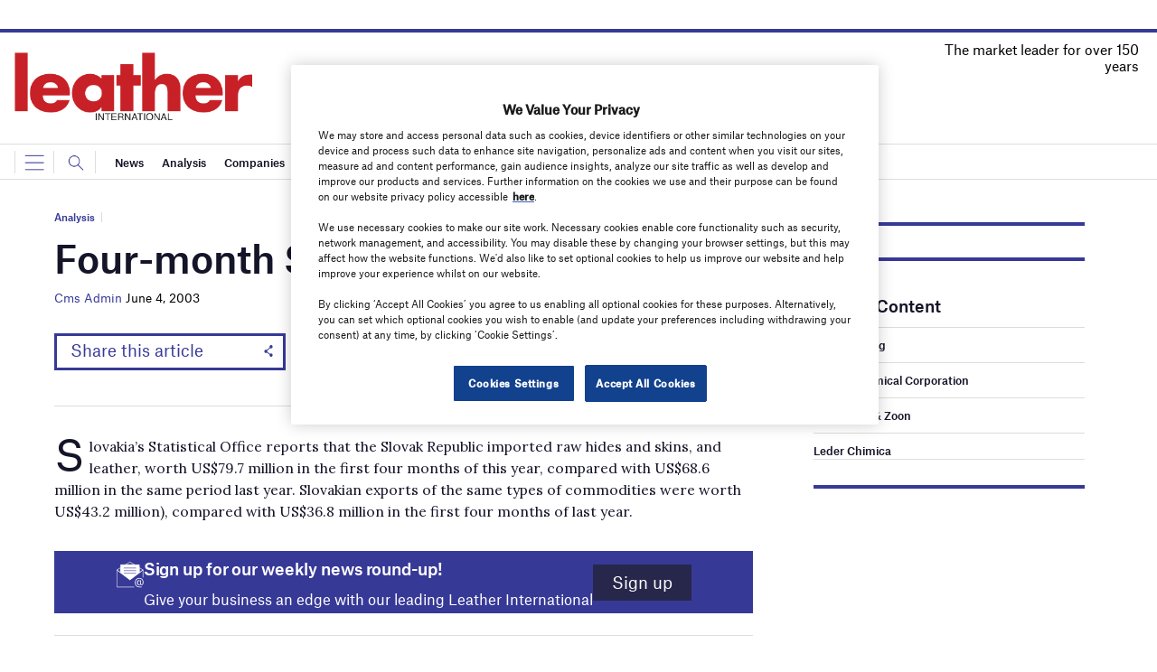

--- FILE ---
content_type: text/html; charset=utf-8
request_url: https://www.google.com/recaptcha/api2/anchor?ar=1&k=6LcjyIcUAAAAAHxgr_9sxzhGCxAjuNmo9c0RzZos&co=aHR0cHM6Ly93d3cubGVhdGhlcm1hZy5jb206NDQz&hl=en&v=PoyoqOPhxBO7pBk68S4YbpHZ&size=normal&anchor-ms=20000&execute-ms=30000&cb=up7ef1mdtjb
body_size: 49196
content:
<!DOCTYPE HTML><html dir="ltr" lang="en"><head><meta http-equiv="Content-Type" content="text/html; charset=UTF-8">
<meta http-equiv="X-UA-Compatible" content="IE=edge">
<title>reCAPTCHA</title>
<style type="text/css">
/* cyrillic-ext */
@font-face {
  font-family: 'Roboto';
  font-style: normal;
  font-weight: 400;
  font-stretch: 100%;
  src: url(//fonts.gstatic.com/s/roboto/v48/KFO7CnqEu92Fr1ME7kSn66aGLdTylUAMa3GUBHMdazTgWw.woff2) format('woff2');
  unicode-range: U+0460-052F, U+1C80-1C8A, U+20B4, U+2DE0-2DFF, U+A640-A69F, U+FE2E-FE2F;
}
/* cyrillic */
@font-face {
  font-family: 'Roboto';
  font-style: normal;
  font-weight: 400;
  font-stretch: 100%;
  src: url(//fonts.gstatic.com/s/roboto/v48/KFO7CnqEu92Fr1ME7kSn66aGLdTylUAMa3iUBHMdazTgWw.woff2) format('woff2');
  unicode-range: U+0301, U+0400-045F, U+0490-0491, U+04B0-04B1, U+2116;
}
/* greek-ext */
@font-face {
  font-family: 'Roboto';
  font-style: normal;
  font-weight: 400;
  font-stretch: 100%;
  src: url(//fonts.gstatic.com/s/roboto/v48/KFO7CnqEu92Fr1ME7kSn66aGLdTylUAMa3CUBHMdazTgWw.woff2) format('woff2');
  unicode-range: U+1F00-1FFF;
}
/* greek */
@font-face {
  font-family: 'Roboto';
  font-style: normal;
  font-weight: 400;
  font-stretch: 100%;
  src: url(//fonts.gstatic.com/s/roboto/v48/KFO7CnqEu92Fr1ME7kSn66aGLdTylUAMa3-UBHMdazTgWw.woff2) format('woff2');
  unicode-range: U+0370-0377, U+037A-037F, U+0384-038A, U+038C, U+038E-03A1, U+03A3-03FF;
}
/* math */
@font-face {
  font-family: 'Roboto';
  font-style: normal;
  font-weight: 400;
  font-stretch: 100%;
  src: url(//fonts.gstatic.com/s/roboto/v48/KFO7CnqEu92Fr1ME7kSn66aGLdTylUAMawCUBHMdazTgWw.woff2) format('woff2');
  unicode-range: U+0302-0303, U+0305, U+0307-0308, U+0310, U+0312, U+0315, U+031A, U+0326-0327, U+032C, U+032F-0330, U+0332-0333, U+0338, U+033A, U+0346, U+034D, U+0391-03A1, U+03A3-03A9, U+03B1-03C9, U+03D1, U+03D5-03D6, U+03F0-03F1, U+03F4-03F5, U+2016-2017, U+2034-2038, U+203C, U+2040, U+2043, U+2047, U+2050, U+2057, U+205F, U+2070-2071, U+2074-208E, U+2090-209C, U+20D0-20DC, U+20E1, U+20E5-20EF, U+2100-2112, U+2114-2115, U+2117-2121, U+2123-214F, U+2190, U+2192, U+2194-21AE, U+21B0-21E5, U+21F1-21F2, U+21F4-2211, U+2213-2214, U+2216-22FF, U+2308-230B, U+2310, U+2319, U+231C-2321, U+2336-237A, U+237C, U+2395, U+239B-23B7, U+23D0, U+23DC-23E1, U+2474-2475, U+25AF, U+25B3, U+25B7, U+25BD, U+25C1, U+25CA, U+25CC, U+25FB, U+266D-266F, U+27C0-27FF, U+2900-2AFF, U+2B0E-2B11, U+2B30-2B4C, U+2BFE, U+3030, U+FF5B, U+FF5D, U+1D400-1D7FF, U+1EE00-1EEFF;
}
/* symbols */
@font-face {
  font-family: 'Roboto';
  font-style: normal;
  font-weight: 400;
  font-stretch: 100%;
  src: url(//fonts.gstatic.com/s/roboto/v48/KFO7CnqEu92Fr1ME7kSn66aGLdTylUAMaxKUBHMdazTgWw.woff2) format('woff2');
  unicode-range: U+0001-000C, U+000E-001F, U+007F-009F, U+20DD-20E0, U+20E2-20E4, U+2150-218F, U+2190, U+2192, U+2194-2199, U+21AF, U+21E6-21F0, U+21F3, U+2218-2219, U+2299, U+22C4-22C6, U+2300-243F, U+2440-244A, U+2460-24FF, U+25A0-27BF, U+2800-28FF, U+2921-2922, U+2981, U+29BF, U+29EB, U+2B00-2BFF, U+4DC0-4DFF, U+FFF9-FFFB, U+10140-1018E, U+10190-1019C, U+101A0, U+101D0-101FD, U+102E0-102FB, U+10E60-10E7E, U+1D2C0-1D2D3, U+1D2E0-1D37F, U+1F000-1F0FF, U+1F100-1F1AD, U+1F1E6-1F1FF, U+1F30D-1F30F, U+1F315, U+1F31C, U+1F31E, U+1F320-1F32C, U+1F336, U+1F378, U+1F37D, U+1F382, U+1F393-1F39F, U+1F3A7-1F3A8, U+1F3AC-1F3AF, U+1F3C2, U+1F3C4-1F3C6, U+1F3CA-1F3CE, U+1F3D4-1F3E0, U+1F3ED, U+1F3F1-1F3F3, U+1F3F5-1F3F7, U+1F408, U+1F415, U+1F41F, U+1F426, U+1F43F, U+1F441-1F442, U+1F444, U+1F446-1F449, U+1F44C-1F44E, U+1F453, U+1F46A, U+1F47D, U+1F4A3, U+1F4B0, U+1F4B3, U+1F4B9, U+1F4BB, U+1F4BF, U+1F4C8-1F4CB, U+1F4D6, U+1F4DA, U+1F4DF, U+1F4E3-1F4E6, U+1F4EA-1F4ED, U+1F4F7, U+1F4F9-1F4FB, U+1F4FD-1F4FE, U+1F503, U+1F507-1F50B, U+1F50D, U+1F512-1F513, U+1F53E-1F54A, U+1F54F-1F5FA, U+1F610, U+1F650-1F67F, U+1F687, U+1F68D, U+1F691, U+1F694, U+1F698, U+1F6AD, U+1F6B2, U+1F6B9-1F6BA, U+1F6BC, U+1F6C6-1F6CF, U+1F6D3-1F6D7, U+1F6E0-1F6EA, U+1F6F0-1F6F3, U+1F6F7-1F6FC, U+1F700-1F7FF, U+1F800-1F80B, U+1F810-1F847, U+1F850-1F859, U+1F860-1F887, U+1F890-1F8AD, U+1F8B0-1F8BB, U+1F8C0-1F8C1, U+1F900-1F90B, U+1F93B, U+1F946, U+1F984, U+1F996, U+1F9E9, U+1FA00-1FA6F, U+1FA70-1FA7C, U+1FA80-1FA89, U+1FA8F-1FAC6, U+1FACE-1FADC, U+1FADF-1FAE9, U+1FAF0-1FAF8, U+1FB00-1FBFF;
}
/* vietnamese */
@font-face {
  font-family: 'Roboto';
  font-style: normal;
  font-weight: 400;
  font-stretch: 100%;
  src: url(//fonts.gstatic.com/s/roboto/v48/KFO7CnqEu92Fr1ME7kSn66aGLdTylUAMa3OUBHMdazTgWw.woff2) format('woff2');
  unicode-range: U+0102-0103, U+0110-0111, U+0128-0129, U+0168-0169, U+01A0-01A1, U+01AF-01B0, U+0300-0301, U+0303-0304, U+0308-0309, U+0323, U+0329, U+1EA0-1EF9, U+20AB;
}
/* latin-ext */
@font-face {
  font-family: 'Roboto';
  font-style: normal;
  font-weight: 400;
  font-stretch: 100%;
  src: url(//fonts.gstatic.com/s/roboto/v48/KFO7CnqEu92Fr1ME7kSn66aGLdTylUAMa3KUBHMdazTgWw.woff2) format('woff2');
  unicode-range: U+0100-02BA, U+02BD-02C5, U+02C7-02CC, U+02CE-02D7, U+02DD-02FF, U+0304, U+0308, U+0329, U+1D00-1DBF, U+1E00-1E9F, U+1EF2-1EFF, U+2020, U+20A0-20AB, U+20AD-20C0, U+2113, U+2C60-2C7F, U+A720-A7FF;
}
/* latin */
@font-face {
  font-family: 'Roboto';
  font-style: normal;
  font-weight: 400;
  font-stretch: 100%;
  src: url(//fonts.gstatic.com/s/roboto/v48/KFO7CnqEu92Fr1ME7kSn66aGLdTylUAMa3yUBHMdazQ.woff2) format('woff2');
  unicode-range: U+0000-00FF, U+0131, U+0152-0153, U+02BB-02BC, U+02C6, U+02DA, U+02DC, U+0304, U+0308, U+0329, U+2000-206F, U+20AC, U+2122, U+2191, U+2193, U+2212, U+2215, U+FEFF, U+FFFD;
}
/* cyrillic-ext */
@font-face {
  font-family: 'Roboto';
  font-style: normal;
  font-weight: 500;
  font-stretch: 100%;
  src: url(//fonts.gstatic.com/s/roboto/v48/KFO7CnqEu92Fr1ME7kSn66aGLdTylUAMa3GUBHMdazTgWw.woff2) format('woff2');
  unicode-range: U+0460-052F, U+1C80-1C8A, U+20B4, U+2DE0-2DFF, U+A640-A69F, U+FE2E-FE2F;
}
/* cyrillic */
@font-face {
  font-family: 'Roboto';
  font-style: normal;
  font-weight: 500;
  font-stretch: 100%;
  src: url(//fonts.gstatic.com/s/roboto/v48/KFO7CnqEu92Fr1ME7kSn66aGLdTylUAMa3iUBHMdazTgWw.woff2) format('woff2');
  unicode-range: U+0301, U+0400-045F, U+0490-0491, U+04B0-04B1, U+2116;
}
/* greek-ext */
@font-face {
  font-family: 'Roboto';
  font-style: normal;
  font-weight: 500;
  font-stretch: 100%;
  src: url(//fonts.gstatic.com/s/roboto/v48/KFO7CnqEu92Fr1ME7kSn66aGLdTylUAMa3CUBHMdazTgWw.woff2) format('woff2');
  unicode-range: U+1F00-1FFF;
}
/* greek */
@font-face {
  font-family: 'Roboto';
  font-style: normal;
  font-weight: 500;
  font-stretch: 100%;
  src: url(//fonts.gstatic.com/s/roboto/v48/KFO7CnqEu92Fr1ME7kSn66aGLdTylUAMa3-UBHMdazTgWw.woff2) format('woff2');
  unicode-range: U+0370-0377, U+037A-037F, U+0384-038A, U+038C, U+038E-03A1, U+03A3-03FF;
}
/* math */
@font-face {
  font-family: 'Roboto';
  font-style: normal;
  font-weight: 500;
  font-stretch: 100%;
  src: url(//fonts.gstatic.com/s/roboto/v48/KFO7CnqEu92Fr1ME7kSn66aGLdTylUAMawCUBHMdazTgWw.woff2) format('woff2');
  unicode-range: U+0302-0303, U+0305, U+0307-0308, U+0310, U+0312, U+0315, U+031A, U+0326-0327, U+032C, U+032F-0330, U+0332-0333, U+0338, U+033A, U+0346, U+034D, U+0391-03A1, U+03A3-03A9, U+03B1-03C9, U+03D1, U+03D5-03D6, U+03F0-03F1, U+03F4-03F5, U+2016-2017, U+2034-2038, U+203C, U+2040, U+2043, U+2047, U+2050, U+2057, U+205F, U+2070-2071, U+2074-208E, U+2090-209C, U+20D0-20DC, U+20E1, U+20E5-20EF, U+2100-2112, U+2114-2115, U+2117-2121, U+2123-214F, U+2190, U+2192, U+2194-21AE, U+21B0-21E5, U+21F1-21F2, U+21F4-2211, U+2213-2214, U+2216-22FF, U+2308-230B, U+2310, U+2319, U+231C-2321, U+2336-237A, U+237C, U+2395, U+239B-23B7, U+23D0, U+23DC-23E1, U+2474-2475, U+25AF, U+25B3, U+25B7, U+25BD, U+25C1, U+25CA, U+25CC, U+25FB, U+266D-266F, U+27C0-27FF, U+2900-2AFF, U+2B0E-2B11, U+2B30-2B4C, U+2BFE, U+3030, U+FF5B, U+FF5D, U+1D400-1D7FF, U+1EE00-1EEFF;
}
/* symbols */
@font-face {
  font-family: 'Roboto';
  font-style: normal;
  font-weight: 500;
  font-stretch: 100%;
  src: url(//fonts.gstatic.com/s/roboto/v48/KFO7CnqEu92Fr1ME7kSn66aGLdTylUAMaxKUBHMdazTgWw.woff2) format('woff2');
  unicode-range: U+0001-000C, U+000E-001F, U+007F-009F, U+20DD-20E0, U+20E2-20E4, U+2150-218F, U+2190, U+2192, U+2194-2199, U+21AF, U+21E6-21F0, U+21F3, U+2218-2219, U+2299, U+22C4-22C6, U+2300-243F, U+2440-244A, U+2460-24FF, U+25A0-27BF, U+2800-28FF, U+2921-2922, U+2981, U+29BF, U+29EB, U+2B00-2BFF, U+4DC0-4DFF, U+FFF9-FFFB, U+10140-1018E, U+10190-1019C, U+101A0, U+101D0-101FD, U+102E0-102FB, U+10E60-10E7E, U+1D2C0-1D2D3, U+1D2E0-1D37F, U+1F000-1F0FF, U+1F100-1F1AD, U+1F1E6-1F1FF, U+1F30D-1F30F, U+1F315, U+1F31C, U+1F31E, U+1F320-1F32C, U+1F336, U+1F378, U+1F37D, U+1F382, U+1F393-1F39F, U+1F3A7-1F3A8, U+1F3AC-1F3AF, U+1F3C2, U+1F3C4-1F3C6, U+1F3CA-1F3CE, U+1F3D4-1F3E0, U+1F3ED, U+1F3F1-1F3F3, U+1F3F5-1F3F7, U+1F408, U+1F415, U+1F41F, U+1F426, U+1F43F, U+1F441-1F442, U+1F444, U+1F446-1F449, U+1F44C-1F44E, U+1F453, U+1F46A, U+1F47D, U+1F4A3, U+1F4B0, U+1F4B3, U+1F4B9, U+1F4BB, U+1F4BF, U+1F4C8-1F4CB, U+1F4D6, U+1F4DA, U+1F4DF, U+1F4E3-1F4E6, U+1F4EA-1F4ED, U+1F4F7, U+1F4F9-1F4FB, U+1F4FD-1F4FE, U+1F503, U+1F507-1F50B, U+1F50D, U+1F512-1F513, U+1F53E-1F54A, U+1F54F-1F5FA, U+1F610, U+1F650-1F67F, U+1F687, U+1F68D, U+1F691, U+1F694, U+1F698, U+1F6AD, U+1F6B2, U+1F6B9-1F6BA, U+1F6BC, U+1F6C6-1F6CF, U+1F6D3-1F6D7, U+1F6E0-1F6EA, U+1F6F0-1F6F3, U+1F6F7-1F6FC, U+1F700-1F7FF, U+1F800-1F80B, U+1F810-1F847, U+1F850-1F859, U+1F860-1F887, U+1F890-1F8AD, U+1F8B0-1F8BB, U+1F8C0-1F8C1, U+1F900-1F90B, U+1F93B, U+1F946, U+1F984, U+1F996, U+1F9E9, U+1FA00-1FA6F, U+1FA70-1FA7C, U+1FA80-1FA89, U+1FA8F-1FAC6, U+1FACE-1FADC, U+1FADF-1FAE9, U+1FAF0-1FAF8, U+1FB00-1FBFF;
}
/* vietnamese */
@font-face {
  font-family: 'Roboto';
  font-style: normal;
  font-weight: 500;
  font-stretch: 100%;
  src: url(//fonts.gstatic.com/s/roboto/v48/KFO7CnqEu92Fr1ME7kSn66aGLdTylUAMa3OUBHMdazTgWw.woff2) format('woff2');
  unicode-range: U+0102-0103, U+0110-0111, U+0128-0129, U+0168-0169, U+01A0-01A1, U+01AF-01B0, U+0300-0301, U+0303-0304, U+0308-0309, U+0323, U+0329, U+1EA0-1EF9, U+20AB;
}
/* latin-ext */
@font-face {
  font-family: 'Roboto';
  font-style: normal;
  font-weight: 500;
  font-stretch: 100%;
  src: url(//fonts.gstatic.com/s/roboto/v48/KFO7CnqEu92Fr1ME7kSn66aGLdTylUAMa3KUBHMdazTgWw.woff2) format('woff2');
  unicode-range: U+0100-02BA, U+02BD-02C5, U+02C7-02CC, U+02CE-02D7, U+02DD-02FF, U+0304, U+0308, U+0329, U+1D00-1DBF, U+1E00-1E9F, U+1EF2-1EFF, U+2020, U+20A0-20AB, U+20AD-20C0, U+2113, U+2C60-2C7F, U+A720-A7FF;
}
/* latin */
@font-face {
  font-family: 'Roboto';
  font-style: normal;
  font-weight: 500;
  font-stretch: 100%;
  src: url(//fonts.gstatic.com/s/roboto/v48/KFO7CnqEu92Fr1ME7kSn66aGLdTylUAMa3yUBHMdazQ.woff2) format('woff2');
  unicode-range: U+0000-00FF, U+0131, U+0152-0153, U+02BB-02BC, U+02C6, U+02DA, U+02DC, U+0304, U+0308, U+0329, U+2000-206F, U+20AC, U+2122, U+2191, U+2193, U+2212, U+2215, U+FEFF, U+FFFD;
}
/* cyrillic-ext */
@font-face {
  font-family: 'Roboto';
  font-style: normal;
  font-weight: 900;
  font-stretch: 100%;
  src: url(//fonts.gstatic.com/s/roboto/v48/KFO7CnqEu92Fr1ME7kSn66aGLdTylUAMa3GUBHMdazTgWw.woff2) format('woff2');
  unicode-range: U+0460-052F, U+1C80-1C8A, U+20B4, U+2DE0-2DFF, U+A640-A69F, U+FE2E-FE2F;
}
/* cyrillic */
@font-face {
  font-family: 'Roboto';
  font-style: normal;
  font-weight: 900;
  font-stretch: 100%;
  src: url(//fonts.gstatic.com/s/roboto/v48/KFO7CnqEu92Fr1ME7kSn66aGLdTylUAMa3iUBHMdazTgWw.woff2) format('woff2');
  unicode-range: U+0301, U+0400-045F, U+0490-0491, U+04B0-04B1, U+2116;
}
/* greek-ext */
@font-face {
  font-family: 'Roboto';
  font-style: normal;
  font-weight: 900;
  font-stretch: 100%;
  src: url(//fonts.gstatic.com/s/roboto/v48/KFO7CnqEu92Fr1ME7kSn66aGLdTylUAMa3CUBHMdazTgWw.woff2) format('woff2');
  unicode-range: U+1F00-1FFF;
}
/* greek */
@font-face {
  font-family: 'Roboto';
  font-style: normal;
  font-weight: 900;
  font-stretch: 100%;
  src: url(//fonts.gstatic.com/s/roboto/v48/KFO7CnqEu92Fr1ME7kSn66aGLdTylUAMa3-UBHMdazTgWw.woff2) format('woff2');
  unicode-range: U+0370-0377, U+037A-037F, U+0384-038A, U+038C, U+038E-03A1, U+03A3-03FF;
}
/* math */
@font-face {
  font-family: 'Roboto';
  font-style: normal;
  font-weight: 900;
  font-stretch: 100%;
  src: url(//fonts.gstatic.com/s/roboto/v48/KFO7CnqEu92Fr1ME7kSn66aGLdTylUAMawCUBHMdazTgWw.woff2) format('woff2');
  unicode-range: U+0302-0303, U+0305, U+0307-0308, U+0310, U+0312, U+0315, U+031A, U+0326-0327, U+032C, U+032F-0330, U+0332-0333, U+0338, U+033A, U+0346, U+034D, U+0391-03A1, U+03A3-03A9, U+03B1-03C9, U+03D1, U+03D5-03D6, U+03F0-03F1, U+03F4-03F5, U+2016-2017, U+2034-2038, U+203C, U+2040, U+2043, U+2047, U+2050, U+2057, U+205F, U+2070-2071, U+2074-208E, U+2090-209C, U+20D0-20DC, U+20E1, U+20E5-20EF, U+2100-2112, U+2114-2115, U+2117-2121, U+2123-214F, U+2190, U+2192, U+2194-21AE, U+21B0-21E5, U+21F1-21F2, U+21F4-2211, U+2213-2214, U+2216-22FF, U+2308-230B, U+2310, U+2319, U+231C-2321, U+2336-237A, U+237C, U+2395, U+239B-23B7, U+23D0, U+23DC-23E1, U+2474-2475, U+25AF, U+25B3, U+25B7, U+25BD, U+25C1, U+25CA, U+25CC, U+25FB, U+266D-266F, U+27C0-27FF, U+2900-2AFF, U+2B0E-2B11, U+2B30-2B4C, U+2BFE, U+3030, U+FF5B, U+FF5D, U+1D400-1D7FF, U+1EE00-1EEFF;
}
/* symbols */
@font-face {
  font-family: 'Roboto';
  font-style: normal;
  font-weight: 900;
  font-stretch: 100%;
  src: url(//fonts.gstatic.com/s/roboto/v48/KFO7CnqEu92Fr1ME7kSn66aGLdTylUAMaxKUBHMdazTgWw.woff2) format('woff2');
  unicode-range: U+0001-000C, U+000E-001F, U+007F-009F, U+20DD-20E0, U+20E2-20E4, U+2150-218F, U+2190, U+2192, U+2194-2199, U+21AF, U+21E6-21F0, U+21F3, U+2218-2219, U+2299, U+22C4-22C6, U+2300-243F, U+2440-244A, U+2460-24FF, U+25A0-27BF, U+2800-28FF, U+2921-2922, U+2981, U+29BF, U+29EB, U+2B00-2BFF, U+4DC0-4DFF, U+FFF9-FFFB, U+10140-1018E, U+10190-1019C, U+101A0, U+101D0-101FD, U+102E0-102FB, U+10E60-10E7E, U+1D2C0-1D2D3, U+1D2E0-1D37F, U+1F000-1F0FF, U+1F100-1F1AD, U+1F1E6-1F1FF, U+1F30D-1F30F, U+1F315, U+1F31C, U+1F31E, U+1F320-1F32C, U+1F336, U+1F378, U+1F37D, U+1F382, U+1F393-1F39F, U+1F3A7-1F3A8, U+1F3AC-1F3AF, U+1F3C2, U+1F3C4-1F3C6, U+1F3CA-1F3CE, U+1F3D4-1F3E0, U+1F3ED, U+1F3F1-1F3F3, U+1F3F5-1F3F7, U+1F408, U+1F415, U+1F41F, U+1F426, U+1F43F, U+1F441-1F442, U+1F444, U+1F446-1F449, U+1F44C-1F44E, U+1F453, U+1F46A, U+1F47D, U+1F4A3, U+1F4B0, U+1F4B3, U+1F4B9, U+1F4BB, U+1F4BF, U+1F4C8-1F4CB, U+1F4D6, U+1F4DA, U+1F4DF, U+1F4E3-1F4E6, U+1F4EA-1F4ED, U+1F4F7, U+1F4F9-1F4FB, U+1F4FD-1F4FE, U+1F503, U+1F507-1F50B, U+1F50D, U+1F512-1F513, U+1F53E-1F54A, U+1F54F-1F5FA, U+1F610, U+1F650-1F67F, U+1F687, U+1F68D, U+1F691, U+1F694, U+1F698, U+1F6AD, U+1F6B2, U+1F6B9-1F6BA, U+1F6BC, U+1F6C6-1F6CF, U+1F6D3-1F6D7, U+1F6E0-1F6EA, U+1F6F0-1F6F3, U+1F6F7-1F6FC, U+1F700-1F7FF, U+1F800-1F80B, U+1F810-1F847, U+1F850-1F859, U+1F860-1F887, U+1F890-1F8AD, U+1F8B0-1F8BB, U+1F8C0-1F8C1, U+1F900-1F90B, U+1F93B, U+1F946, U+1F984, U+1F996, U+1F9E9, U+1FA00-1FA6F, U+1FA70-1FA7C, U+1FA80-1FA89, U+1FA8F-1FAC6, U+1FACE-1FADC, U+1FADF-1FAE9, U+1FAF0-1FAF8, U+1FB00-1FBFF;
}
/* vietnamese */
@font-face {
  font-family: 'Roboto';
  font-style: normal;
  font-weight: 900;
  font-stretch: 100%;
  src: url(//fonts.gstatic.com/s/roboto/v48/KFO7CnqEu92Fr1ME7kSn66aGLdTylUAMa3OUBHMdazTgWw.woff2) format('woff2');
  unicode-range: U+0102-0103, U+0110-0111, U+0128-0129, U+0168-0169, U+01A0-01A1, U+01AF-01B0, U+0300-0301, U+0303-0304, U+0308-0309, U+0323, U+0329, U+1EA0-1EF9, U+20AB;
}
/* latin-ext */
@font-face {
  font-family: 'Roboto';
  font-style: normal;
  font-weight: 900;
  font-stretch: 100%;
  src: url(//fonts.gstatic.com/s/roboto/v48/KFO7CnqEu92Fr1ME7kSn66aGLdTylUAMa3KUBHMdazTgWw.woff2) format('woff2');
  unicode-range: U+0100-02BA, U+02BD-02C5, U+02C7-02CC, U+02CE-02D7, U+02DD-02FF, U+0304, U+0308, U+0329, U+1D00-1DBF, U+1E00-1E9F, U+1EF2-1EFF, U+2020, U+20A0-20AB, U+20AD-20C0, U+2113, U+2C60-2C7F, U+A720-A7FF;
}
/* latin */
@font-face {
  font-family: 'Roboto';
  font-style: normal;
  font-weight: 900;
  font-stretch: 100%;
  src: url(//fonts.gstatic.com/s/roboto/v48/KFO7CnqEu92Fr1ME7kSn66aGLdTylUAMa3yUBHMdazQ.woff2) format('woff2');
  unicode-range: U+0000-00FF, U+0131, U+0152-0153, U+02BB-02BC, U+02C6, U+02DA, U+02DC, U+0304, U+0308, U+0329, U+2000-206F, U+20AC, U+2122, U+2191, U+2193, U+2212, U+2215, U+FEFF, U+FFFD;
}

</style>
<link rel="stylesheet" type="text/css" href="https://www.gstatic.com/recaptcha/releases/PoyoqOPhxBO7pBk68S4YbpHZ/styles__ltr.css">
<script nonce="gwIYD4IjpG_cL71K3LoeXw" type="text/javascript">window['__recaptcha_api'] = 'https://www.google.com/recaptcha/api2/';</script>
<script type="text/javascript" src="https://www.gstatic.com/recaptcha/releases/PoyoqOPhxBO7pBk68S4YbpHZ/recaptcha__en.js" nonce="gwIYD4IjpG_cL71K3LoeXw">
      
    </script></head>
<body><div id="rc-anchor-alert" class="rc-anchor-alert"></div>
<input type="hidden" id="recaptcha-token" value="[base64]">
<script type="text/javascript" nonce="gwIYD4IjpG_cL71K3LoeXw">
      recaptcha.anchor.Main.init("[\x22ainput\x22,[\x22bgdata\x22,\x22\x22,\[base64]/[base64]/[base64]/bmV3IHJbeF0oY1swXSk6RT09Mj9uZXcgclt4XShjWzBdLGNbMV0pOkU9PTM/bmV3IHJbeF0oY1swXSxjWzFdLGNbMl0pOkU9PTQ/[base64]/[base64]/[base64]/[base64]/[base64]/[base64]/[base64]/[base64]\x22,\[base64]\x22,\x22w51fwqorwojChMKfBcODBUpGBMKBwqNaPMOEw7XDl8KIw7FCJMOIw7dsIGFyT8OuW0fCtsK9wpR7w4RUw7/DicO3DsKifkXDqcOQwpw8OsOcSTpVJsKDWgM+LFdPesKJdlzCljrCmQlSG0DCo08awqx3wrM9w4rCv8KPwq/[base64]/[base64]/Cv8OQw5wxw6zCrsOyKi3DiQFcw7JKb8KFHW/Dny0oSmrDi8KkfUJAwqlQw79jwqcowrF0TsKNCsOcw44+wqA6BcKXSMOFwrkzw6/Dp1pUwoJNwp3DkcKqw6DCnjZlw5DCqcOvCcKCw6vCnsOHw7Y0QCctDMOZdsO/Jjc3wpQWB8O6wrHDvyE0GQ3CkcKcwrB1F8KqYlPDlMKUDEhMwphrw4jDvVrClllFCArCh8KZK8KawpUMUBRwKgA+b8KIw41LNsO+I8KZSwFUw67Dm8K2wqgYFETCmg/Cr8KUHCFxc8KwCRXCpGvCrWlKXyE5w7vCg8K5wpnCvUfDpMOlwqgCPcKxw5jChFjClMKyf8KZw48UIsKDwr/DnUDDphLCrsKywq7CjyXDrMKuTcOEw5PCl2E5MsKqwpVFbMOcUDlQXcK4w7krwqJKw5/[base64]/YGIOHgbCgcODw67DohpgdDR2K8KaBz4XwpnDoRDDosKBwpjDt8Ovw5bDsR3Doxsow7DClVzDhnMVw5zCpMOVUsK/w6TDu8OQwpAOwoF6w7rClEcHw5VGw5oAUMKRwpDDgMOOE8K2wrbCoxnCg8KTwpfCtcK9X1nChcOvw6w2w7Yfw7kNw4kdw7DCtwfDg8Kpw7TDjsKVw7bDqcO1wrpCwo/Dsg/Drm4GwpHDowXCk8OIOF1aEA3CumvCkkQ6MSZow6rCoMKhwpvDrMKJAsOJKTsqw7oiw5ZWw4LDm8KYw7F4O8Oab3UVO8Onw5wHw4k9eFVPwq8tYMOjw6gzwpbCgMKAw4cZwr/[base64]/wp5lw6JhAcObw4XDhXgtwpzDonHDogJUNk8Jw6FKZMKSAcKiw4NTwqwwB8Kmwq/CnzzCoG7CscO/wp3DoMO/XlzClHLCiCFzw7Edw4hfLwUvwrLDg8KhH2l6UsOdw7FXEFI+woZzPy/CqXoNXcO7wq8KwrpVC8OJWsKVeDcdw5jCuQZ/NiUQdMOHw40cWcKAw5DClX8pwo3CncOZw6thw7JnwqnCssKywrPCgMOnPUjDg8K4wqBowp91wopRwqEGYcK/VsOAw6c/w7QxFCnCq2fCn8KBRsOSfDk+wpouecK5agnCjCItbcODH8KHfsKjR8OGw67DmsOLw43CjsKMH8O/WMOiw7bCgUMSwrjDuTfDgcKIYWDCqm8oFMOTS8OAwqTChyUgd8KGE8O3wqJPVMOOXjY9fQnCrT4lwrPDj8KKw7BqwqwPGnFFPhPCs2LDmMOmw4AIVk5dwp7DmD/[base64]/DmsKLw6TCmcOTw6zCpSMgTMK/UMKEw59SSsK6wrXDj8OFFcOsV8KBwobDnncrw5tCw7zDscKtA8ODNj7CrcO1wp9zw7PDssK6w73Cpn4Ew5/Dv8OSw6x0wozCtlBOwo5QDcOjwo7DkcKHFxDDocOiwq9OWMOtUcOLwoLDiUTDviAWwq3CiXhmw5koEcOCwoM+EMO0SsODBUVEw55zDcOvbcKqHcKnVsK1U8KpbCxnwq1Ew4fCmsOewqTCj8OkJ8OJVMKEYMKewqPDmy0DC8OMEsKbSMKjwpQaw6jCtFjChSh8wpJzcy/[base64]/CoWnDvzDCtiHCgMK0cMOHw5MKw47DkVrDjcKnwrNwwqrDjcOTD1xlAMOeE8KhwpkDwp1Lw5kiaGbDjAPCiMOXeRjCrcOQY0Vgw5dGRMKcw7Ahw7xfWnNLw5/DnRvCoibDm8OZQcO9XG7Chyw5XcOdw7rDhsOlwoTCvhlQIzjDn2bCtMOcw7HClHjCiAPDkMOfQCTDpjHDmELCji7CkmHDrMKcwpUuaMKxIGjCsHApGT3Ci8Kbw7kFwrQdeMO3wowmwp/[base64]/CmknCn8KFw4hEwqtEUMKIwrHChcOSw6d7w7tDw65Dwq9cwoBsCcOZGsKHUMOWfcKBwoQ+NMOpeMOtwo/DtyvCjMOvBUnCr8OOwog6wqdoUxRweTHCm2Ndwp3DusO/QWJywpLCngbCrSoLNsOWeF0kchgRNMKkWWRkMMOTdMOdQVnDhsOycTvDvMK2wol1VUzCpMK+wpTDhUvDtU3DpGp2w5vCoMKkCsOuQcKndQfDiMKMecO3w7LDgRzChRlswoTCnMKqw4PClVXDjybDosO+HsOBAEB+asOMw4/DmcODwoM7w7bCvMOnUsO8wq11wqQaLHzDm8OywosmQXIwwoQDPUXCvjDDvi/Cojtsw6M7aMKnwoPDvDRGw7xPGXbCsnnCv8KNQERHw45QQsOwwrNpacKHwpFPKUvCkRfDqVpsw6rDlMKqwrAyw7p8KQLDl8OGw5/DtlIswqHCuBrDt8OrDnkNw51QIMOsw7d0FsOua8KzRMKPwqTCv8KDwq8WY8KGw584VDnCkTxQGGXCoVpTYcKFQ8OcFjcmw55GwqnDt8OTY8OTw4vCl8OgQsOybcOUcsK6wqvDsEDDvgQlYxUswrnCosKdAcKvw5rCqcKDGHZCU0ESZ8OfFnbChcOrKkrDgGILQsOewq/DnsOww4h0UcK+IMK3wo0rw5IzUyrCvMOKworCgsK8LisDw7oIw5XCmsKAdMO6NcOzZ8KDF8K9FlIVwpAYQmMZDDfClUJgw7/DqDhTwqJsDxp/[base64]/DucKqcsKNAylAPnIhwrUiw7YSw6twwpDCshvChMK/w4gswrZWKMO/EC/ClBlcw63CgsOWw4PCkzLDgGgeQ8OqdsKkHcK+TMKxBWfCuCU7HSQ2e0bDkDhZwpfCssOpQMK4w5RQZMOFDcKKKMKfXXg9X2VgNi3DnkEMwrpxw77DgFVETMKUw5fDp8OhMMK4w7RtVVMHG8OKwr3Ctx7Dsh7CmsOIVBB/w6AIw4FLWsKydTvCi8ORw7PCvyjCuEJ8w6TDk0nClwnCnxVqwrrDiMOnwoEkwq4LacKkHUjCkMKKMsOBwpLDoxcxwo3DjsOCDREyQcO1HEQNTMOPS3bDmcK1w7nCtmVoHxAHw5jCrsKZw5Zgwp/Dq3jCgippw53CsClxw6s4SDN2M1nCgMOsw5rCicK+wqE6EHHDtC0UwqkyPsKPZcOmwqLCnBQjShbCrVnDpXEVw4czw4bDtzpaYV9HE8Kgw4RGw6hSw7QKwr7DlyTCrS3CpMKXwqfDkDAlc8K1wrvDlRA/QsOuw47DosK5wqrDtkPCnWpfccOlVMKBA8Knw6HDj8KMNw9bwrrCrMOFJUN2J8OCBHDCnTs4w4B7AkkzR8OHUG/DtVLCj8OQAMOxTyjCqQEmQ8KeIcOTw5bCsQVwe8OSwrTCk8KIw4HDqgBfw7heMcOrw5MZXnjDvRRbEmJaw5sHwosDOMOPNDdAZsK6a3nDgFY7OMODw7M1wqXCjMOCb8OUw6XDkMK6wqg8Gi/CuMKHwq7Cpz/[base64]/ClMOnCAZGw7fCk8Oxw7PCuDoMwpMVw5LDtkrDiDsrwp/[base64]/Cv0ZywqdYVcKLDMOaw73CrcOxGnHDlMKdw5HDv8K8w5t7wqFaacK2wqXCv8KFw5zDkGfCkcK7CTpJZHXDhMODwrwhBzolw7nDillqacKuw6M2bsOzTG3ChTXDlETDmH5LDyzDqcK1wpsXLMKhCijCicOhNkkNw43Ds8K8wp/[base64]/[base64]/X0bDtTFFw5cAKcO5w74fwrpnMxPDpcOaD8Kswq9sfCgbw6jDtcOQJSrDgcOjw6/DuwvDoMK6AiIOwqNwwpo+M8OOw7FTQlXDniglw40QXMOxenHCjTLCqzHClEtKGcK2OcKMa8K0CcOaacOXw4YMIkV5HDvDocOeRjHDosK8w4fDvTXCocK7w6I6ZjPDtkjCkQxkwqhgUcOXWsOOwrE8dF8eT8O/wpx+OsOsfhzDmj7Dqxc6ExM7fcO+wolAZsKVwpFPwq5Nw5nCklJrwqJfRVnDpcOpa8O2LCzDpTdpJknCsUPDmcOlTcO1AScsYWvDvMONwqHDhA3Cvj4VworCvAXCksK/w6TDl8OjD8ORw57Dq8O5aRA2YsKDw5TDnx5qw5PDnh7DtMKzInbDk391Zloww7TClVTCv8K5wpjDpE1wwpchw5p2wqoMbU/DlirDmsKSw5rDlsK0QcKjHmVlYwXDoMK4NyzDilUjwobCknBowpIVKlkicHRIwpjCisKbOC0Mw43CiVtmw5AdwoLCrMKGeAvDv8Kpw4DCr2LDrUYGw4HDjcOAAsK5w4rDjsOfw4hRw4FJNcKcFcOfPsOLwp/Cv8Kyw7/[base64]/CpMKcJMODSsOiRxXCgsOIQMOYWiEFw50wwrvDi8O4I8OjO8ODwoTDvATChFMMwqbDogfDuQ1Owo3CuCIlw5R6VGs2w4Ihw4gKM1nDoj/CgMKPw5TDpnvCqsKsGcORIHUyMMKDJ8KDwqDCtHbDmMOwPMKwbiTCjcO/w57DtsOsEjvCtMOIQMKbwoZEworDl8ONwpjCocOEfGrCu1nCj8KGw7oZwq7CnMKEEhQJIl1Iw6bCo2lMB3/Chnxtw4/DjMO6w5cWC8OPw69kwohRwrg0UzLCpMK1wrN4VcKvwpcKbMK+wqVHwrrCtCN6EcKYwqHCrsO5w5BWwpfDg0HDkGUiGRM1cGjDosK5w6AZQF01w5/DvMK+w7bCgEvCicKlXkd7wpTDnGAJOMKowrfDpsONesKlNMObwr7DkWlzJX3DoB7DncOzwrnDnHXCkMOpDiHClcKnwo85BG7CtUvDt1/DpQ3CvDMIw7XDl35XM2QdWMKvYCIzYSvCkcKKEFgLW8OBFMO9wqICw7FETcKFfVMvwqjCqcKpKhHDtMKcLMK+w7BLwrYyeCVewonCribDsxp1w71Ow6s+M8OcwqNSTg/CscKBfnwsw4DCp8Oaw7vCk8OLwqLDvwjDuyjCtgzDl0DDg8OpQ37DsygrAsK3woNvw4jCmW3DrcOaAHTDgEfCvMOSWcOOOsKGwqbCuFQ9w4UZwp8YKMKHwq9RwpbDkVvDg8KTM2jCt1Y0VsKNGX7DsVcnFGIaXcKrw6/DvcOXw5VkcWnChMKNECRWw5VDTlrDhC3CqcOVb8OmWcOzZMOhw6/CrzrCqlfDoMKVw41/[base64]/G8O7fScnUsOPw601wq/CijlQwr4Qw5NEwoTCriBZOyZbE8KRwrrDvjrCvcOCwr3CgyjCsFzDhF8aw6vDjCIHwpDDjTUlbMOeH0IIG8K0fcKkGyPDrcK1OsONwrLDtsKhOw1nwqQLTw92wqVQw7zDksKRw4TDkAvCvcKywrBQEMOFd03Dn8ORaGciwrPCv1/DucKSesKSB1NuHWTDmsOHw5DDsVDClRzDmcO6wpoSBcOGwpzCmGbClSk3woJmLsKUwqHCv8Klw7rCvMO/[base64]/DpiYxXQ3DksOaf8KuwqjDvcKSKMKQU8OjFGzDk8Kew47CiCpawo/DiMKyL8Odw6YwG8OWwo/Cmyd8E2kJwrIXQ3jDh3c/w6TCkMKOwrUDwqbDqsOlwrnCscKeEmPDjkvCmg/DocKGwqdMZMK0WMKrwo5jHU/CgnHDkCETwr4AQBrCtsKlw4jCqxMsByViwqpLwrhzwoZjITrDvFrDm3xpwrAkw5Ehw5Zcw43Dq3fDrMK3wr7DvcKjeT0/w5nDjw/DscKEwrbCsTzChFgoT354w7HDqQnDnDdPNsKtVcKsw7MKa8KSw6vCq8KCJMOgdXMjP18qF8Kdb8OGw7dLA0PCrMORwqgtChELw7EvdyzCg3DCk1slw4vDhMK8CTbCrQ4uW8OJH8KBw5jDmCk7w5lVw6HCvAdAIMOfwpLCncO/wovDo8KcwqFvFMKJwqkjwq/DsTZwc2kHJMORwo7DhMOAw5jClMOpMlk4UW9BBsKhwp1uw4J0wr7Co8OTw4jDsxJvw5hJw4XDjMOuw6PDk8K9extiwqoUD0c2wpvCqgt9wqBXwo/DvcKewr5WDloZdcO8w41BwoAaa2NXX8Oew5BKZ0cgODPChzPDpT4pw6jCgEjDicOnCkxKQMOpwpbDvSPCpVsFCB/DicOnwrQKwpV4EMKUw7jDjMKswoLDpMOAwrLCicKFDsOXwonChwnDpsKJw7knbcKuA30pwqLCiMOdwovCmSTDrkZIw53DmEwBw55mw4HCmcOuGSTCssOmwoV/wrfCi2UHdgjCunbDq8Opw5PChMKjCMKYw5FCOMOuw4fCocOzQhXDpnXCmTNJw5HDs1LCpsK9LiZYK2vCisOFWsKWZQXCugTCoMOrwoEpwpbCqAHDmkx2w7HDjEzCkhTDvMOqfsKQwoTDnHYaBFTDnC0xC8OUJMOkUF0OITfDoFE/N1jCkRMkw718wq/Cj8O3UcOfwrXCqcO/wprCm1ZqdMKCZnPCrypgw4DCo8KGLU4naMOawqMHw4x1EivDq8OuSMKzcRvChF3DvsKdw4J/Nm0/DlBvw4Jzwqdqw4PDrsKFw4XCsTrCsRlKEMKBw596HhnCvcK2wqVNLBsbwr0AecKGcBfCvjk8w4bDvgbCvmcLV24RPSPDqhINwpzDtsOuOBJ/PsKGwr9uR8Kew4jDjVQnPnEbdsOjN8Kmwp3Ch8OPw5cUw7nDilXDrcK3wrd+w6N0w5BeYUzCqApzw6rCs2HCmMK1VcKhwo5jwpXCpMK4fcOBZsKEwqN8J1PCpAIuBsKkT8KELcO4wqdTGTLChsK/fsKRw7jCpMKGwo8OfTxqw7fCiMKdDMOhwooJRVrDph7CqcOVWMKhBn9Xw77Dr8K0wrw2TcOew4FgaMOMwpBFBMK+wppcacKhOBY6w60Zw53CpcKUw5jCnMKJVMOYwo/CmFFHw5vCinXCu8KMVsKxKsObw48VDsKcOcK7w7QzE8OCwqPDr8O/Wxk5w5h2UsOqwohfwol8wo/DnwTCv2vCp8KIw6LCi8KIwpXCpyHClcKMw5XCssOoacOjVmkDPEdpMQXDq1Q/w63CskTCoMOvUAEVa8KBYFfDoCfCmTrDosOha8KXdxvDnMKteR7Dm8OZA8O3bFbCsm7DpALDpghndsKawpZKw7rCnMKWw4TCgE3Chk1oIRldKzJnbsK1AzB4w4/[base64]/[base64]/CosOlWSjDrxx3wrTCg8Khw6Qjw5zDmsKpb8O5a23DpFvCkMOhw4XCmEwnwq/DvsOlwrLDij4GwqpXw7kwV8KlP8Kpw5nDvWhPw48owrnDt3QGwobDkcKCRi7DocKIf8OCCzsLIFfCoC1PwpTDhMOPecO/wp3CjsOvKAMnw51Hwo47ccO9Z8K1HTchGMOSTWUew5wKKsOGw7/Ck1w6fcKiQMOLA8K0w7xDwoYVwq3DpMOPw57CgAEUWE3Ck8Kaw500w5kuAx/DvjbDg8OzEC3Di8Kbwp/CoMKDw6zDgSAJU0MVwpZ8wrbCicO+wo0XHsKdw5PCmyAowqXCiWvCqzDDvcK8woopwq4gPlp6wqU0OMK7wrRxaWfCgErCrnJwwpJxwoV7B3nDoh/Dp8OPwoFnLsO6wr7CucOkagsDw4k9QxMgw50POcKCw7ZnwoFmw64qV8KGdsO0wr5hDTFKCUTCqhdGFkTDkMK2NsK/DsOpCMKtBGANw5Eedi3Do3PCicOTw67DhsOZwrcTP1bDq8OTKUnDiQtHNXgPE8KvJcK5R8Kbw6/CqT3DuMOZw6TDkVg7ORxNw4DDk8OCNMOrSMOsw5ofwqzDn8KTK8KFw6d6woLDghJBLApVwpjDiVIjTMKqw4gHw4PDhMKlST96BsKKJAPCjm/DnsOKOMKsFBjCh8ORwpLDrjPDr8KiLDM6w7VpbRnClV4xwogkesKzwol6AsODdhfCrEl3wo8fw6zDhUJ2wq1TKMOBeVnCoinCqHBNBmFRwrkxwq/Cl09Jw55Dw7hudivCscOxB8OGwpXDlGwgfQ1KMAXDhsOyw6XDkMKyw4Z/TsOYaURdwprCkQ9Tw6HDgcKrDCLDkMKkwog4DnbCsj5/w6gowpXCtH8ca8KuT2xrw64CKMKJwoUewoZMccOYdcOqw4xEDC/[base64]/Ch8KVwrhsNsKDwpvDgXvDo8KlND4LwrjDoEcvIsOew6c7w4Q6bsKla113RA5Fw7V7wpnCgD0MwoDCk8KsU0TDisKcw7PDhsOwwrjDosK7wrdkwrZfw5nDmi9Hwq/Dow8bw7TDssO9wrNvw5zDkhgvwrXChT7CrMKKwpVWw4cGQsO9BQZIwqfDqBHCiE7DtwfDn1PCnMKAKkBTwqoFw4vCnBvCi8OFw7gNwpVbFsOMwpXDmMKEwozDvBkQwqLCt8OTHlhGwqbCuCAPSA4qw4bDjm0UF2DClCfCnF7CvsOswq/[base64]/wqrDq2nDvcKQw6TCqMOePHFJwqkdwpPCvsKDwoA2McKUE0bDs8OXwrzCpMOgwo/CujzDhwrCssKDw7/DhMOSwq08wod4esOPw4AHwqB4ZcO/w6MycMOLwph0TMKuw7ZCw5xSwpLCiV/Cq0/DojLCnMOJDMK3wpp7wonDtcOdKcOMGz4MO8KkbwxrUcO0IsKcYsO8PcO0wrHDgkPDocORw73CqC7DmiVkMB/[base64]/w4rDpF/DvxPDjhFewpnDrREvRMOQfwLCiTvCrMKpw5gkJhhSw5QaPsOPacKgDU8jDjTDmlTCv8KCPcOCIMOhdGzDjcKYQsOFdkjDjFbCrcK6AcKPwrLDjCEaFgEawrTDqsKJw77DgMOzw57CnsKYYBN0w6fDrH3Dg8O3wrw0RWDCk8OSTyd+wq3DvMK5w6Ynw5/Cq3cJw5wOwo9MR1jDl1ldwq/DgcOtNcO5w75gPSVWECPDh8KDLF/ClMOLPmAAwrLDslYVw67DrsOqCsOww5vCk8KpdyMLdcOZwpYTAsOQM3t6P8O4wqfDkMKcw6/CrMO/[base64]/FMKicMK7wrzDmSnCujLDkj5cHiQuO2HClMK0OMOXB0JscFfDlg9iFAszw4gVXVnDggQReQbChmtbwpptwohUO8OUR8O2w5DDo8ORacOiw7R5NjgbQcK/w6fDsMOwwoh+w40Hw7DCtcK2Y8OKwqECRcKKwoktw5PCpsO2w71DBMKaBcObW8Oqw5obw5JEw5JHw4jDljMzw4fDusKDw5d1d8KQCAPCosKIdwvDlVTDn8OFwr/DtwMDw4PCs8O7TsOeTsOawrQsZWFbw6rDmcKxwrYHa1XDosK+wojDn0QJw7vDtcOTD03DlMO3ASjCqsOLGWXCq0cVw6XCqwLDqzZOw6FkeMK8KEB4wr7CjsKkw6bDjcK+w4/[base64]/CvQrDkDbCln96akvChGMneQUnwrxOLcOvQQMETwzDi8OBw7ljwrl7w6jDpELDqn/DtcKlwpTCvcK2wqgHNsOrc8OdKBFJGsK8wrrCrSFFbnbDl8KcBG/CrcOJw7I3w4jCkDXCgVTCkEnDkX3Cm8OAb8KafMOBN8OCCcKxM1k1w4QVwqNrRsOIAcOxAC4Dwp7CtsK6worDrw52w4Ubw43Ct8KYwokrb8O4w4/Dpz7CtU7Cg8KBw7dNEcKPwowswqvDlcKewpjDuRHCvDNaM8OewpsmXcKODMK/[base64]/CrsOfwqnCoybDoz7Dv8ONCcKePsKbwqDCh8O3O8KMSsOlw4DCgQ/Cg0nCuXc8w4/Dl8OIARMBwq/DjgV4w4wLw6tKwoVUEHE+wqcSw5tqbCAMUWfDh3bDq8OCdx9JwrkdZC/ClnQefMKKAcO0w5rCiy/CosKcwpHCnsOZWsOnGWbCnBlxw7XDgUHDocO5w5oUworDosKuPRjCrTk6worDjTtnfgrDo8OkwoIawp3DmgJYFMKXw7k1wrrDl8K/w63Cq38OwpTDs8Kwwr9swpdSHsOvw6rCp8K7NMOMFMKowoDCqMK5w7VSw5nCo8KFw7dYYMK2QcOVNcOcw6jCo23Ch8ONAD3DlnfCnksLwrrCvsKBIcOawokTwqg1DFg9wrY1BMKZwoo1FHE1wrkEwrjDkWzDjsKMREQ3woTCiyR3esO3wo/CqcOywoLClkbDqcK3RD5owrfDs0ogD8O0wosdwo3DucOXwr56w4luw4DCt3BPRA3Cu8OUByBqw6vCi8KgASUjwoDCrkvDkxkiGk3DrFAZZA/Cp0XDmyF6DDDCm8Omw47DgjbCpmMmPcOUw6U9M8O6woEWw6fCvcO/ay1FwpnDsGTCuxzCl2zCmV13EsOpZsKWw6gswp/DkTVLwqvCscKrw5fCsCXDvxdPJA3Ci8OJw78aE0BOAcKlw4DDqifDqDxDPyXDuMKaw4HDkcOhH8OZw4/CsDhxw4VGfyEyImDDiMOzc8KDw6ZFw6TCkwLDon/[base64]/CssK2wrwMDy0+wrRpwpgTw4rCisOCccKxLsOGKgDCtsKvacOZEE5XwoPDmsKtwq7Dp8KZw4rDjsKtw6xCwrrCgcONesOtMsO8w7ZNwr45wpcFEWvDuMKWcsOvw5oNw7hiwoJhFipAwoxHw6NgEsOACl1iwq3DmcOyw6/CoMKXMF/DhgfDghnDsWXCpcKFGMOWHx/DtcO/[base64]/[base64]/DjXDCphY3dntUwqzDnxfCgW8cIGxXTQE2R8K7w68RIgvCrcKmwr91woM3Q8KFKcKzE0xZE8K7wplywoANw4bCjcKCaMOyOkTDhMOpLcK3wpLClxpywoXDumrCqSTDoMK0w6vDs8O+wpo5w6gWDSQxwrQLJy9mwr/DuMO0MsKew5TCucONw4YJNMK+Cw5Yw4cTcsKBw7kUw5FcLMKmw5MGwoVYwprCo8K9JALDni3CtsOzw6HCjl1cAMOAw5/DoigJNGXDhS8xwrc6MsOdw4xgeWPDqcKOUyo0w69mR8KPw5PDrcK1JMK0VsKMwqPDocKsbCdLwroyaMKSTMO0wrPDlHjCm8ONw7TCkws8X8ODChrCjUQ+w7x2a1NewrXCg3piw63Du8Oaw6E/[base64]/CsWI2wp4pw5lQDsKndsOHw7FzwpVjwrDClQ3DvG4Mw4DCoAzCvGnDvxgpwp/Dt8K+w5xZXjrDojbCgMKQw4Ihw7fDssKOw4rCu2TCo8OswpbDkcOrw5Q4TBDDr1/[base64]/DvsKPw5xELEAOO8KDwoR9N0vDuH8ZQErDlnpjEw8ww5nDmMKNCy5ywrI1w5N9wqDDnH3Dh8KyFWbDp8Ozw6VHwqYDwr8/w4PCvxVjEMK2f8KdwrEKwogLHcOFZxIGG2rCmnPDosO3wqnDhXAGw6DCrmXCgMKSV3DDlMOfFMOXw5g9A1vDumEpYhTDgsKzbsKOwpt8w4gLcAh6w4rCtsKsCsKfwo9cwqDCgsKBf8OBfCMqwokCYMKOwq7ChU/CicOhbsOASnvDuCdAAcOiwqYtw53Ds8OFLWpiKkVFwqNbwrstEsKAw6AiwpPDrG9RwoXCtnNKwo/DhCF9S8Ovw5bDjMKww4nDlgt/IUTCrcOoXm1XVsOoPxTDiEbDocOzKXHCiw9CP0rDsRLCrMO3wobDjcONHmDCoQw0wobCoHoXwqLCp8O7wqtpwqTCoB5YQA/Dn8O5w6xWPcOBwq3Cn3fDpsOHRRXCoVNfwqjCosKkwq04wpgZbcK+C29yU8KNwr4WRcOHTsKhw7rCoMOqwq7DkRBSPsK5bMK9VUfCoGRXwqoKwolbYcOwwrnCiQfCqHlsSMKtUsK7wrEUC0sAIz0mccKAwoXCkgnDq8KywrXCrBMEKi1uGjMiw55Qw5nDuWsqwqjDq0/DtVPCvMOZLMOCOMK0wrBZQyrDqcKvCWbCg8OHwqPCg03DjXEow7PCuzUWw4XDgF7DlsKVw79aw4rClsOHwoxCw4Arwo93wrQ/[base64]/[base64]/CsAjDsgPDnXQ9wqLDpC/DtMO3DT0QDcKOwplaw5ggw4DDjyoWw7R5NsK6WyvCl8K0HsObfU7ClxnDpA0GOTcwA8OGasOLw5YBw4tGGsOmwoPDum4BIF3Ds8Kiwr9II8OUAGXDtcOXwqvCqMKNwrZcwqx+RmJqCVvCsi/CvWXDvlbChsK1ZMOjfMOQM17DsMOmUCDDjlZsSVzDpsKPBsO1wpoFK108aMOqbcKywoo7WsKZwqLDhUgjOQrCnBwRwoYxwqvCkXTDty1iw4ZEwqjCsFzCmcKPScKCwqDCqgxkwq/DsXZGTsK/VGYSw7Faw7RRw5xTwpNIbcOiKsOdRMOocMOsNcOGw6jDuFTDo03CicKEwrTDhsKEbGLDkRAdw4nCkcOVwq/Dl8KoEzg3wppzwpzDmhkrKcOAw4DCrTEbwpVSw6prcsOKwqTDp2UWT25HGMKuGMOLwqEQHcOjfFbDjsKRNsOKTsOOwrkKR8O9YcKjw4xSShjCuDzDnhNVw4RiRkzDqsK3ZMOCwoM2UcKVDsK7NgTDrcOOTsKQw5DChMKkG0JEwqdcwrLDsGwWwq3DvhxLwprCgMK/[base64]/Cs2PDg202RcODw74hwp1Owppmw7xKwrJBw5N2L1QjwqBVw5d1XArDmMKaA8KUWcKNP8KtYMKPZHrDmno/wpZsXwrCg8ONBX4WZsKuXj7CgsOLbMOQwp/Du8K6WifDicKkDD/[base64]/DmkAtw4/[base64]/DoCImTVVfw6l6w5TCqsK8w7F6PMOqAsKEw6Q3w5LDjcOhw4ZlN8OyIcKaWFDCj8Krw7RHwqp9Mn9QbsKiwoAbw500w4dXTsKvwosKwqNGPcOZMcO1w70wwrvCrFLCncKEwo7DmsO0SkkPf8O3ND/Cr8KFw710w6LDlcKwNMKrw57CnMO1wosfG8KBw6gqawfDtw5bZcOiw5DCvsOwwooXAGTDhCfCisOmdUzCnjhWXMKjGkvDucKFX8OsF8OWwpJgPMKuw4TCpsKNw4LDtxJjcw/DgQJKw6tXw4ZaHcKEwqXDtMKNw6wGwpfDphkrwpnCiMO6worCqWZUwrECwoFTBsO4w7nCkTjCmW7Cm8Oqd8Kvw6/DtsKKCcO5w7XCocO5wqY9w7x8V0/Dv8OeLSZxw5HCsMOIwoXDosOywoZXwrbDkMOZwrgBw77CvMO3w73Cl8K9ahsrUjPDicKWA8KSZgDDtAETGHvCsyFkw5jDrxzCocOUw4EHwqYnJV5HS8O4wo0RGQAIwrDCjRgew73DmcO/[base64]/DgMOMw49zI8OCw4c8RsK+w57DsMKERMKswq1qwoN2wovCqFPDlDDDksO1LcKBdMKvwpPDol5dSVk1wonCqsOyd8O/wpU6GcORfBDCmMK0w6PCiAbDpsO1w6PCsMKQGsKNemNzTMKOGX8MwohIw5XDgCdOwpJmw4cBWjnDiMOzw5toGsOSwpTCmAkMasKiw6nCnWHCiyxyw41YwqNNUcK3Sz9uwpHDlcKXGGBywrY5w4TDhWhgwrLCsFUoXifDrilAZ8Kvw5zDlUBgOMO5f1I/G8OpKiUXw5zCjcKmBzvDhMO9wpTDmwkTwq/DosOpw58Kw7zDpcOuFsORC35VwpLCqjnDlV40wqfCsBF9wo/[base64]/Dr3zCksK/[base64]/DqsOSwqw3wqLDoEnCusOSBMK8w5xTZxEXEQDCuCkQXk3DqgLCqzoKwqcLwpzCjT4hZMKwPMOLUcKmw6HDgHl6NWHDkcOzw4AQwqU+wpvCpsOBwoJadwsgAsKYUsKwwpN4w4FewosCZcKswoV2wqgLwrkhwrjDq8KSHsK8VjdVwp/CscKiQsKyfBPCqcO/w4fDt8K2wrkLUMKywrzCmwrDusKfw4DDnMOPYcOew4PCk8OjOMK3wo7CpMKgKcKAw6p1PcKxw4nCvMOyJMO0M8OZPi7Dt18Yw7VKw43CssObH8KJw6XCqk5TwrLDocOqwqxlO2jCrsOsLsK+wqDCpyrCuQEDwr0wwowQw4p9BzbChF0owqXCr8KTTMKgGT/[base64]/Cg3kFecO+PgQdwrYFwp3DqzLCicOqwow3VMKlZXLDhxXCtsKWSU7CrW/CrhcUaMOcfl12WkjDtMOrwphIwrY/T8Oyw5rCmWnDjMOBw4csw7nCsXnDug8VRzrCs3sXecKyM8KXBcOGS8OkJsKAQE/DksKdFcOzw7TDg8K6JsKNw7lBCGnCnmLDjiXCocOlw7VOcEzCnCjCmVdwwpV+w6x4w7UbTHFIw7MRM8OTw5t3wrVrOX3CsMOEw73Dp8O6wqY0SSnDtDAGNsOAX8O9w74twq/ClsOwbcOEw6jDqnvDnC7Co1PCmG3Dr8KUKVjDghNJIXrCgMOiw77DvMK/[base64]/[base64]/OsOBwpYSw5c5w6XDosOwwqcOwpXDpMKVw7hvw43DvsKMwpHCisKOw65cKkbDqcOKHsObwqHDjEBtwr/DjVNcw5gqw7UlBsKvw4cPw6trw5HClBdgwpDCv8OxO2XDgxc9bA8ww5UML8O5exk8w7VCw6jDoMOCKcKeHcOCZx/DlsK3ZjbCvsKdIG4bGsOAw4jDgQrDlG4lG8KscAPCt8KXYBk0T8OAw6DDksKGLVNNwoPDn13DvcKIwprCk8OQw5Y9wqTCnj8hw5J5woZyw6UbWybCiMKxw71twp1lRFIKw7sUL8KWw4zDkiUFOsONTsKzC8K4w77DnMOsB8KkcMKyw4vCpTrDj1/Cvx3ChMK6wqLCosK4PFjDk1JudcOPwqTCgG4FcCxSXk1QScOrwoxxDhAGBVQ8w5A/w5ERwp8rE8KEw48eIsOqwpEAwrPDgcO0GFgTEybCu2Ntw6nCr8KPMGURwr91IMObw6nCjlrDsGcxw5cSCsO6GcKVfgTDiA3Dr8OPwo/[base64]/Ckm0Dw6TCj8KPdcOLFsOXw5XDg8K3VhJwaRjDtMOhAS/CqMOCKcK1CMK2dyLDvG14woLDhyfCllXDuhw6wozDlcOewr7DlkFwbsOYw7UHDycawqN9w70rHcOCwq0ywqkENClMwo9JfsK8wobDncOaw7MJK8OVw73DscOfwrd/CjjCrsK+ZsK2axfDoyoFwo/Dlx3CuBV6wrPDk8OFG8KPBXzCpsKAwo9YDsOGw7LCjwA0wqkGF8KZVMKvw5zDq8OHEMKmwpZYBMOpEcOrNkhTwqbDolbDrBvDlh/Dmn3CkAZAei4qBExpworDuMOIwpVfcsKhfMKlwqTDmlXCkcK5w7AOF8KGJXRmw4Y/w7U+HsOaHwdnw4U9D8KrYcODdwDCqmhcbsOqMUDDkzBICcOMbsO3wrZgF8OifMO0bMOhw600TRI6Lj/CjGTCkjfCvVtEA3nCvMKHw6rDmMO2FEjCsSLCq8KDw6rDti3CgMOTw6sgJjLCgAg3MHrCt8OXfD9SwqHCiMK4VBJMS8KeXVzDhMKIWEbDlcKmw6tzK0FZVMOmYsKdDjlmNX7DsHLChig+w43DjMKpwoNYWwrCnQwBEsKxw6zDrG/CvSPDmcKidMKOw6lCRcKhZGtJw4pyXMOWJh54wpnCo2gWXEtWw5fDgkomwo4Zw4saXlgyDcKSw789wp5nX8KhwoUHGMKjX8OgMgXCs8OFdzURw4LCj8OyIyQEFW/DlcOpw6p2VGg1w4wYwrPDjsK7VcOlw6Q1w4PDpFnDk8KKwpLDmcKiQ8OXAcOswp/Di8KjTMKzZcKpwrXCnBvDp2bCpW1bCCLDnsOnwrHDnBbCs8OPw4h+w6XClFAiw7LDvi4vb8OmZSfDqVfDoQLDlCfCjsKBw7c9S8KGZMOlMcKkHcOdwpnCrsKww5ZYw7h/[base64]/CicKww68yTcO0bz05w5wiMXPDsMO8wpNWQMOcKXoOw6fDvkNMZjBhBsOIw6fDtGFdw4sXUcKLP8OTwrfDi2fCtg7ChcK8ccOrVmrDpMKOwpXDuWwqwrQOw7Ihc8Oywp05VxbCmRYjVWJ6QMKewqPChiZ1cEkQwq3Co8KNU8OIwobDuH/[base64]/DnWNgacOCEARow5kJwp4KCgLDnDRcw5IBwpXCssK/wqDCiU9MNcKLw6HCgsOSSsOrO8KtwrclwprCpsKXb8KUYMKycsK2fGPCsw8WwqXDnsKow7TCmyHCg8O2wrxfNl3Cu0NPw40if0nChnvDlMKjeAZRcMKHKMKnwqDDpEFfw4TCki7Duj/DhsOYwqYRcVrChcKCbRN7wrEbwrs8w5HCgMKFWCpTwr3CvsKew5swa2LDvcOZw57ClUZGw5fDrcKXIzxJVMOrPsODw6zDvBTDpMO3wrHCqMO9GMOeYcKrEsKXw5/DsmXCuWdSwr7DsWZgDCAtwqUockg9woHCpHPDmsKeIMOAc8OtU8OMwpLCk8K4OsOHwqfCv8OLR8Ohw6jDrsKWIzjCkHXDjGXCmVB2KxMewqjDhRXClsOxwrjCv8K6wqZPDsKtwoR3GS1fwrdXw5lewqDDkXcewpDCtgwBBsOawo/CrcKfXGTChMO6NcOHA8KjEy8NRFbCgcKGf8KTwpxlw43CriEpwow/w73DjcKQbUlGcxVfwqbDoAPCsmLCtFPDmcOaAsKjw6fDrjDDsMK/[base64]/Di3UlYcKDTDLCksOxwp/DjMOOMsKEw71rScKrcsOGdVcVWxzDjCgcw4EgwqLCksODCMO+acOPcWF0XjLDpjolwobCn3LCswVgTk0Zw7tXf8Knw65zXAjCi8OxeMKAdcKeOcKzQiROJj3CpkLDjcO/JcKHUMO0w7TCpk7Ck8KLHTEXFHvCi8KIVTMhNUAPP8KZw6fDkhbCsiHDnz0ywpQqwpbDgADDlChvZsOpw5TDrELDmMK4KzTCgQVDwqrDnMOzwrN6wqZtdcOJwrHDvMOJfllZYAzCkAArwoM/w4RbBMK2wpPDqcOYwqArw7EqeCZEFEDCpcKFMzvDrMOiWsOBSDbCgcKXw5nCrMKNF8Oiwp8BEikVwrPDhcOdeEzCvcOUw6DCi8OVwrIaasKpfUQ3PG90CcOiWcKZccOMWznCrwjDi8Ohw6MZXCnDkMOnw7TDuDsBVsO/[base64]/DmMO3wpIeVcOFb8Kfw4rCoyHCtTXCrx9JJcKdHMKgw5PDoljCuwt0fzrDv0Fmw599w59Zw4TCljHDosOnJxHDvMOxwpUbB8KlwpDCp3PCqMKgw6YuwpFQBMKQCcKEM8KZacKLQ8O5VlDCnHDCr8ODwr7Dn3HCowEFw6Y/[base64]/CgmbCucKQDsOJZHEBGU9Pa8OSw5F7wpE5f8KrwpDDqk4OADciwqfCl1ktUTbCmwAVwq3CnzsHF8KkS8OswoXCgGZJwoU+w63Cv8Kowp7CjQoWwp17w4Biw5zDlwRSw5g5HCRSwpQ8F8Ovw4jDllofw4d4PsKZwq3ChMOpwqvCkTthU0IFSwzChcKnJhzDsx5nIsO/[base64]/[base64]/CmVp5YyfCrcOgZsOuw7QWw5nDjcOGw4DCl8KzLcOEwpBKw6jCpBzCg8OxwqDDhcKywr1rwp59ZlZOwq8wdsOmC8Khw78zw5HCpMO/w4JmMjnCo8KJwpbCti7CoMKFMcO+w53DtsOdwpPDsMK4w6vDgB8hAEgXDcOfUzTCoADCq1sWenEmdMO+woDDlMKfX8Kaw7AXL8KTHcKFwpR2wooTTMKXw5gSwqbCiFQKfWcewqPCmXHDvcKMHVzCoMKIwpUvwo/CjyPDvh8Zw6YPAMKIwr4fw44jLk/DjcKfw5kPw6XDui/CjylqXH/CtcO/DyZxwqUawo8pdgDDjk7DvMOTwqR/w6/Dvx1gw60Ww58eID3Cj8OdwocrwoYNwpJiw5FKwo9BwrQdZAI6woHCvgzDkcKNwoTDgm4nO8KCw5rDncK2H3MNVxjCm8KGeAfDncOtcMOew7XCozlSQcK1wp4JD8Oow79xQsKOTcKxX2t/wo3DrMO8w6/CqV4yw6B5wrLCkyHDrsK7dlBsw45Jw7pTAS7Cp8K3elLCgBgGwoVFw6sYT8OHcQ4Xw5bChcKyN8K5w6lvw5NBXxABcBrCvEZuJsOyYSnDusOhe8KBcXwRCcOGCMKZw4/Dng/DisK2wqMow4t1H0VZw6vCgyk0T8OOwpUgwqjDkMKnUkAXw47Cr29nwrDCpkVoPy7Ckl/DssKzamcPwrfDpcOSw7l1wqbCriTDm0/CuWTCo1kTCFXCusK2wqsIMMKlNBRQw7QVw7VtwqXDtQtUE8ODw5bDssK/wqHDu8OlJ8KzN8O3GsO0cMKmNcKow4nCrcONPsKDfUNTwozCjsKRGMK1W8OVfSDCqj/CocOmwojDrcOXIQhTw6fCrcOswqNowojCosOCwrrDmcK6LVLDihXCpW3DvXnCssKtPWbDiXUFVcOFw4oKKsOYRMO6w4xCw4/DhQDDqRk7w5rCmsObw4wrX8K2IBYFJMOIO2HCvj/Di8OHaScLQ8KCQBtewqJLR3TDl0hNBnHCu8OXwrcFSmTCoFXCgG/Cuig4w6FGw5jDmsOdwoTCusKzw7bDgknCmsKDGE/Cp8ODKMK5wpN6I8KJacKsw4gtw6g+EhnDhAHDkVAnSMKwBWXDmRnDpmg3KwZvw7oAw4ZSwoUSw7PDukjDq8Kdw7wuZ8KMLWfCtQwIw7/DjcOaRVZaYcO6EcOJTHfDrMKQFy53w7o5O8KhQsKqIHdANsO/w6jClllowq4kwqTCin/CghTCjB1WZG3ChcOfwr/CqMKea0vCmMOVcg0xBWckw5DCk8KzWsKrcRTCn8OkPC9cBz0hw4VKd8KSwpbDgsOWwqNpAsONBHJLwqfCnSMAVMK6wqLCnEwpQTY+w7bDhsOZDcOww5bCvyxRAMKeYnDDvkrCnGocw7EMM8OKXcKyw4XCkiDChHUXCsKzwoBcbsOjw4zCocKWw7B/[base64]/CncOvCnzDkTLDrH/DgsOswqvDiBfDqDApw5gnc8Oib8Khw5bDq3/CuxXDgRrCiTR5BwYGwpEQw5jCuRt0HcK0EcObwpZGdR5RwpVfayXDpwXDk8KOw7zDjMKSwrAqwrJ0w5QMf8OGwqgZwqHDvMKbwoJbw7XCoMK6Q8OUf8KnKsK2NCoHwq5Ew7NhbcKCwrUORFjDisKrOMONfCLCoMK/wrfDmATDrsKww6g3w4khwpwIwoXCjTt/e8KFfk9yJsKYw5doNzQuwrHCvC3CqBVPwqXDmmvCt3zCo0gfw5IkwqfDoUVSMkbDunzCgsOzw596w7x2GcKUwpfDkSLDmsKOwppdw4nCkMOjw4zCkHrDg8Kow74DUsOHbTDCjsOow4Z/SXhzw4EgcMOxwoLDu3rDgMO6w6bCvSDCkcOrd3fDj2DCvT7CrCRnMMKPf8KyYcKKWsKHwow\\u003d\x22],null,[\x22conf\x22,null,\x226LcjyIcUAAAAAHxgr_9sxzhGCxAjuNmo9c0RzZos\x22,0,null,null,null,1,[16,21,125,63,73,95,87,41,43,42,83,102,105,109,121],[1017145,217],0,null,null,null,null,0,null,0,1,700,1,null,0,\[base64]/76lBhnEnQkZnOKMAhmv8xEZ\x22,0,0,null,null,1,null,0,0,null,null,null,0],\x22https://www.leathermag.com:443\x22,null,[1,1,1],null,null,null,0,3600,[\x22https://www.google.com/intl/en/policies/privacy/\x22,\x22https://www.google.com/intl/en/policies/terms/\x22],\x22OQzsJvRDEM79D/Ua6borFNR+S6AmBoMzylUvBnl8wPo\\u003d\x22,0,0,null,1,1769244535447,0,0,[231,234,89,200],null,[242],\x22RC-41uWX8mGOYl2MQ\x22,null,null,null,null,null,\x220dAFcWeA4QufJ3i8WUI6_ws4VlMLjpaUP3q2XyH51HxQyNSlCxfI1Ju7RAekswI7JDTZbcisvwetxw_NETn7nWfO9LspT-UGob-Q\x22,1769327335240]");
    </script></body></html>

--- FILE ---
content_type: text/html; charset=utf-8
request_url: https://www.google.com/recaptcha/api2/aframe
body_size: -247
content:
<!DOCTYPE HTML><html><head><meta http-equiv="content-type" content="text/html; charset=UTF-8"></head><body><script nonce="lxuZT6nGdWiOSfYOV0eWxA">/** Anti-fraud and anti-abuse applications only. See google.com/recaptcha */ try{var clients={'sodar':'https://pagead2.googlesyndication.com/pagead/sodar?'};window.addEventListener("message",function(a){try{if(a.source===window.parent){var b=JSON.parse(a.data);var c=clients[b['id']];if(c){var d=document.createElement('img');d.src=c+b['params']+'&rc='+(localStorage.getItem("rc::a")?sessionStorage.getItem("rc::b"):"");window.document.body.appendChild(d);sessionStorage.setItem("rc::e",parseInt(sessionStorage.getItem("rc::e")||0)+1);localStorage.setItem("rc::h",'1769240937192');}}}catch(b){}});window.parent.postMessage("_grecaptcha_ready", "*");}catch(b){}</script></body></html>